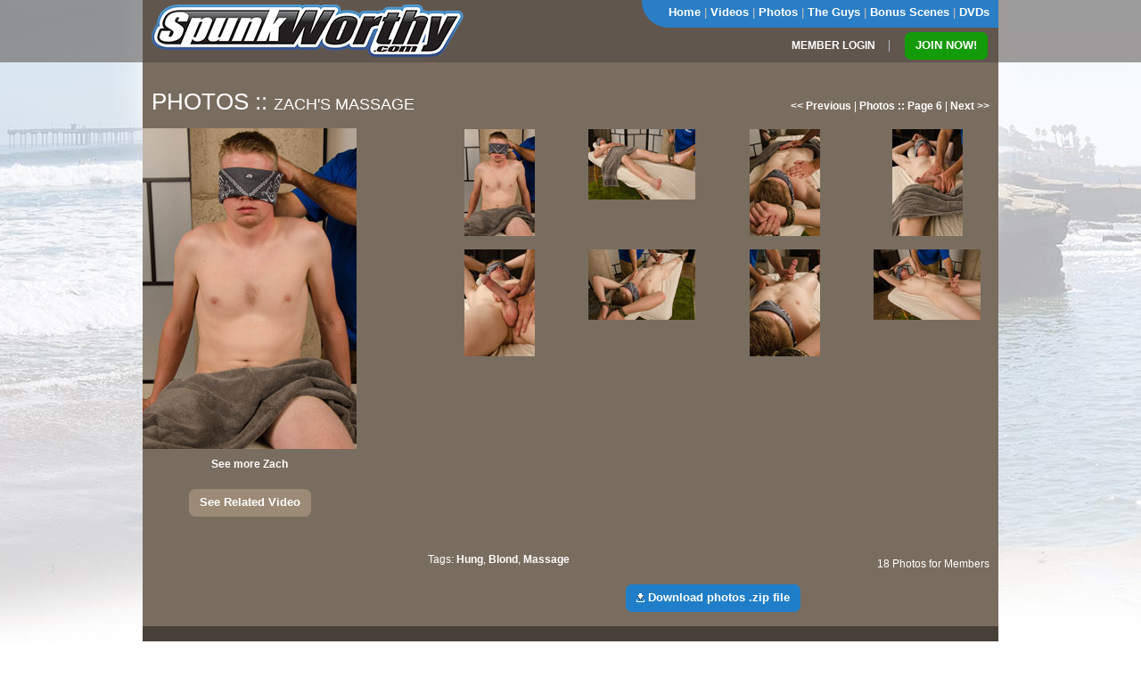

--- FILE ---
content_type: text/html; charset=utf-8
request_url: https://spunkworthy.com/preview/view_photos/665
body_size: 7484
content:
<!DOCTYPE html>
<html xmlns="http://www.w3.org/1999/xhtml" xml:lang="en" lang="en">
<head>

	
	<meta http-equiv="Content-Type" content="text/html; charset=UTF-8" />
	<title>Photos | SpunkWorthy.com</title>
	
	
	<link href="/stylesheets/styles.css?1603243995" media="screen" rel="stylesheet" type="text/css" />
<link href="/stylesheets/lightview.css?1385060008" media="screen" rel="stylesheet" type="text/css" />
	
	<script type="text/javascript" src="https://ajax.googleapis.com/ajax/libs/jquery/1.8/jquery.min.js"></script>
	<script src="/javascripts/lightview.js?1385059350" type="text/javascript"></script>
<script src="/javascripts/swfobject.js?1298223025" type="text/javascript"></script>
	
	<!--[if IE 6]><script src="/javascripts/DD_belatedPNG.js"></script>
	<script>DD_belatedPNG.fix('a, span, img');</script><![endif]-->

	<meta name=viewport content="width=device-width">

</head>
<body>
<div class="mast desktop">
	<div class="mast_left">
		<a href="/preview"><img alt="Spunkworthy_noshadow" src="/images/spunkworthy_noshadow.png?1514791426" /></a>
	</div>
	<div class="nav">
		<p>
		<a href="/preview">Home</a> | 
		<a href="/preview/videos">Videos</a> | 
		<a href="/preview/photos">Photos</a> | 
		<a href="/preview/guys">The Guys</a> | 
		<a href="/preview/bonus">Bonus Scenes</a>
		 | 
		
		
		<a href="http://www.spunkworthyshop.com" target="_blank">DVDs</a>
		</p>
	</div>
	<div class="mast_right">
						<span class="member_login"><a href="/members/">MEMBER LOGIN</a> | </span>
				<a href="/join" class="butt_red"><span>JOIN NOW!</span></a>
			</div>
	<div class="clear"></div>
</div>
<div class="under_mast"><div class="under_mast_wrapper"></div></div>

<div id="wrapper">
	


	<div class="head">
	<p class="h1">Photos :: <span class="h2 no_bold">Zach's massage</span></p>
<!-- NEXT/PREVIOUS -->	
	<p class="sec_nav">
			<a href="/preview/view_photos/666"><< Previous</a> | 
		<a href="/preview/photos?page=6">Photos :: Page 6</a> | 
		<a href="/preview/view_photos/662">Next >></a>
		</p>
</div>

<div class="photos_poster center">
	<img src="/preview/photos/zach-massage/main.jpg" width="240" height="360" />
	<div class="photo_models">
						<p><a href="/preview/view_guy/319">See more Zach</a></p>
				<div class="clear"></div>
		<a href="/preview/view_video/50701" class="butt_plain"><span> See Related Video </span></a>
	</div>
</div>

<div class="photos_thumbs">
		
					<!-- 			<div class="thumb">
				<a href="/preview/photos/zach-massage/01.jpg" data-lightview-group="mixed" class="lightview" ><img src="/preview/photos/zach-massage/tn_01.jpg" /></a>
			</div> -->
					<div class="thumb">
				<a href="join_message" class="lightview" data-lightview-type="inline"><img src="/preview/photos/zach-massage/tn_01.jpg" /></a>
			</div>
							<!-- 			<div class="thumb">
				<a href="/preview/photos/zach-massage/03.jpg" data-lightview-group="mixed" class="lightview" ><img src="/preview/photos/zach-massage/tn_03.jpg" /></a>
			</div> -->
					<div class="thumb">
				<a href="join_message" class="lightview" data-lightview-type="inline"><img src="/preview/photos/zach-massage/tn_03.jpg" /></a>
			</div>
							<!-- 			<div class="thumb">
				<a href="/preview/photos/zach-massage/08.jpg" data-lightview-group="mixed" class="lightview" ><img src="/preview/photos/zach-massage/tn_08.jpg" /></a>
			</div> -->
					<div class="thumb">
				<a href="join_message" class="lightview" data-lightview-type="inline"><img src="/preview/photos/zach-massage/tn_08.jpg" /></a>
			</div>
							<!-- 			<div class="thumb">
				<a href="/preview/photos/zach-massage/09.jpg" data-lightview-group="mixed" class="lightview" ><img src="/preview/photos/zach-massage/tn_09.jpg" /></a>
			</div> -->
					<div class="thumb">
				<a href="join_message" class="lightview" data-lightview-type="inline"><img src="/preview/photos/zach-massage/tn_09.jpg" /></a>
			</div>
							<!-- 			<div class="thumb">
				<a href="/preview/photos/zach-massage/12.jpg" data-lightview-group="mixed" class="lightview" ><img src="/preview/photos/zach-massage/tn_12.jpg" /></a>
			</div> -->
					<div class="thumb">
				<a href="join_message" class="lightview" data-lightview-type="inline"><img src="/preview/photos/zach-massage/tn_12.jpg" /></a>
			</div>
							<!-- 			<div class="thumb">
				<a href="/preview/photos/zach-massage/14.jpg" data-lightview-group="mixed" class="lightview" ><img src="/preview/photos/zach-massage/tn_14.jpg" /></a>
			</div> -->
					<div class="thumb">
				<a href="join_message" class="lightview" data-lightview-type="inline"><img src="/preview/photos/zach-massage/tn_14.jpg" /></a>
			</div>
							<!-- 			<div class="thumb">
				<a href="/preview/photos/zach-massage/16.jpg" data-lightview-group="mixed" class="lightview" ><img src="/preview/photos/zach-massage/tn_16.jpg" /></a>
			</div> -->
					<div class="thumb">
				<a href="join_message" class="lightview" data-lightview-type="inline"><img src="/preview/photos/zach-massage/tn_16.jpg" /></a>
			</div>
							<!-- 			<div class="thumb">
				<a href="/preview/photos/zach-massage/18.jpg" data-lightview-group="mixed" class="lightview" ><img src="/preview/photos/zach-massage/tn_18.jpg" /></a>
			</div> -->
					<div class="thumb">
				<a href="join_message" class="lightview" data-lightview-type="inline"><img src="/preview/photos/zach-massage/tn_18.jpg" /></a>
			</div>
						<div class="clear"></div>
</div>
<div class="photos_bottom">
	<p class="grabs_num">18 Photos for Members</p>
	<p class="tags_text">Tags: <a href="/preview/photos?show=Hung">Hung</a>, <a href="/preview/photos?show=Blond">Blond</a>, <a href="/preview/photos?show=Massage">Massage</a></p>
	<p class="center"><a href='join_message' class="lightview butt_blue" data-lightview-type="inline"><span><img src="/images/download/download.gif" class="down_icon"> Download photos .zip file</span></a></p>
</div>
<div class="clear"></div>
	
<div class="hideme">
	<div id="join_message">
		<h2>Members Only Content</h2>
		<h3>Join Now for access to over 500 videos and thousands of pictures with new scenes added regularly.</h3>
		<h3>Memberships as low as $16.99 /month.</h3>
		<a href="/join" class="butt_lg_red"><span>Join Now!</span></a>	
		<p>&nbsp;</p>
	</div>
</div>

</div>

<!-- VS Banner -->


<div id="footer">
	<div class="foot col1">
		<p><a href="/public/support?area=preview">Support</a> |
		<a href="/public/contact?area=preview">Contact</a> |
		<a href="/public/about?area=preview">About</a> | 
		<a href="/public/links?area=preview">Links</a></p>
		<a href="http://www.twitter.com/Spunkworthy" target="_blank"><img src="/images/twitter.png" /></a>
	</div>
	<div class="foot col2">
		<p><a href="/public/terms?area=preview">Terms &amp; Conditions</a> |
		<a href="/public/privacy?area=preview">Privacy Policy</a> |
		<a href="http://www.spunkloot.com" target="_blank">Webmasters</a></p>
		<p><a href="/public/legal?area=preview">18 U.S.C. 2257 Record-Keeping Requirements Compliance Statement</a></p>
		<p>Copyright 2009-2026 &copy; SpunkWorthy.com</p>
	</div>
	<div class="clear"></div>
</div>

<script type="text/javascript">
	var gaJsHost = (("https:" == document.location.protocol) ? "https://ssl." : "http://www.");
	document.write(unescape("%3Cscript src='" + gaJsHost + "google-analytics.com/ga.js' type='text/javascript'%3E%3C/script%3E"));
</script>
<script type="text/javascript">
try {
	var pageTracker = _gat._getTracker("UA-8238342-1");
	pageTracker._trackPageview();
	} catch(err) {}
</script>

</body>
</html>

--- FILE ---
content_type: text/css
request_url: https://spunkworthy.com/stylesheets/styles.css?1603243995
body_size: 25929
content:
/* @override 
	https://sbnvstilyt0.spunkworthy.com/stylesheets/styles.css?1603217765 */

/* SPUNKWORTHY */
/* CSS Reset v1.0 */
html, body, div, span, applet, object, iframe, h1, h2, h3, h4, h5, h6, p, blockquote, pre, a, abbr, acronym, address, big, cite, code, del, dfn, em, font, img, ins, kbd, q, s, samp, small, strike, strong, sub, sup, tt, var, b, u, i, center,
dl, dt, dd, ol, ul, li, fieldset, form, label, legend,
/*table,*/ caption, tbody, tfoot, thead/*, tr, th, td*/ {
	margin: 0;
	padding: 0;
	border: 0;
	outline: 0;
	font-size: 100%;
	vertical-align: baseline;
	background: transparent; }
body {
	line-height: 1; }
ol, ul {
	list-style: none; }
blockquote, q {
	quotes: none; }
blockquote:before, blockquote:after,
q:before, q:after {
	content: '';
	content: none; }
:focus {
	outline: 0; }
ins {
	text-decoration: none; }
del {
	text-decoration: line-through; }
/*table {
	border-collapse: collapse;
	border-spacing: 0; }*/
/* END CSS Reset */

/* MAIN STYLESHEET */

html, body {
	height: 100%;
	font-size: 0;
	background: #ffffff url(../images/background_faded.jpg) no-repeat fixed center top; }
	
body.mobile {
	background-image: none; }

html.join_page, body.join_page { 
	background: #635a50 none; }
	
/* font-size: 0; - fixes whitespace-in-source space isssue in IE */

/* MAST */

.under_mast, .under_mast_wrapper {
	width: 100%;
	height: 70px;
	background-color: rgba(72, 65, 58, .5);
	color: rgba(72, 65, 58, .5);
	z-index: -1000; }

.under_mast_wrapper {
	width: 960px;
    margin: 0 auto;
	height: 70px;
	background-color: #796d61;
	z-index: -1001; }

.mast {
    margin: 0 auto;
	width: 960px;
    height: 70px;
	background-color: rgba(72, 65, 58, .5);
	color: rgba(72, 65, 58, .5);
	z-index: 1000; }

.mast.mobile {
	background-color: rgba(72, 65, 58, 1);
	color: rgba(72, 65, 58, 1);
	border: 1px solid #484139; }

.mast.desktop {
    position: fixed;
    top: 0;
    left: 0;
    right: 0;}

.affil_mast {
	position: relative;
	width: 960px;
	padding-bottom: 15px;
	height: 75px;
	margin-right: auto;
	margin-left: auto;
	padding-right: 20px;
	padding-left: 20px; }

.mast_right {
	float: right;
	display: inline;
	text-align: right;
	margin-top: -31px;
	margin-right: 10px; }

.mast p {
	margin: 0;
	padding: 0; }

.mast_left {
	width: 370px;
	margin-left: 10px;
	margin-top: 4px; }

.mast a {
	font-weight: bold; }
	
.member_login {
	margin-right: 10px;
	color: #cde0f6;
	font-size: 15px; }
	
.member_login a {
	margin-right: 10px;
	color: #fff !important;
	font-size: 12px; }
	
.member_login a:hover {
	color: #ffffff !important;
	text-decoration: underline; }

.nav {
	text-align: right;
	background-color: #2a7ec6;
	padding: 4px 10px 7px 30px;
	float: right;
	margin-top: -64px;
	-moz-border-radius: 0px 0px 0px 30px;
	border-radius: 0px 0px 0px 30px; }

.nav p {
	color: #ccc3bc;
	font-size: 13px; }

.nav a {
	font-size: 13px; }

/* STRUCTURE */

#wrapper {
	width: 960px;
	margin-right: auto;
	margin-left: auto;
	text-align: left;
	position: relative;
	background-color: #796d60; }

#wrapper.join_page {
	background: url(../images/join_back.jpg) no-repeat 0 -160px;
	height: 670px; }

.head {
	padding-top: 20px;
	margin-left: 10px;
	margin-right: 10px; }

.head h1 {
	margin-left: 0; }

.content {
	padding-bottom: 30px;
	position: relative; }

.content.all_text {
	margin-left: 10px;
	margin-right: 10px; }

.thirds {
	float: left;
	display: inline;
	width: 280px;
	margin-right: 30px;}

.thirds p {
	margin-left: 10px; }

.thirds.last {
	margin: 0;
	width: 330px; }
	
.left {
	float: left;
	display: inline;
	width: 280px;
	margin-right: 30px;
	margin-bottom: 30px; }
	
.left.affil {
	width: 300px;
	margin-top: 10px; }
	 
.right {
	margin-left: 310px;
	padding-bottom: 30px;
	margin-right: 10px; }
	 
.right.affil {
	margin-left: 350px; }

.left.affil p {
	margin-left: 10px; }

.left.affil a.butt_lg_red {
	margin-left: 18px; }

.half {
	float: left;
	display: inline;
	width: 430px; }

.h_left {
	margin-right: 70px;
	float: left;
	display: inline; }

.center {
	text-align: center; }

.fixed {
	height: 250px;
	padding-top: 50px; }

.posters {
	padding-top: 30px;
	width: 960px; }

.pad_bottom {
	padding-bottom: 30px; }

.no_bot_pad {
	padding-bottom: 0; }

.no_top_pad {
	padding-top: 0; }

.no_pad {
	padding: 0; }

.j_right {
	text-align: right; }

p.antiposter a { }

.antiposter, .vid_home p.antiposter {
	margin-right: 80px; }

.more_link {
	display: block;
	margin-top: -22px;
	text-align: right;
	margin-right: 10px; }
	
.antiposter.horz_rule {
	border-bottom: 2px solid #5199d0; }
	
.horz_rule {
	border-bottom: 2px solid #5199d0;
	margin-left: 10px;
	margin-right: 10px; }
	
.play_ops {
	margin-bottom: 15px; }
	
.play_ops p {
	display: inline; }
	
/* Posters, Headshots & Thumbs */

.vid {
	float: left;
	width: 300px;
	text-align: left;
	margin-bottom: 40px;
	margin-right: 30px;
	position: relative; }

.posters .vid:nth-of-type(3n) {
  margin-right: 0;
}

.vid_home {
	margin-top: 10px;
	margin-bottom: 10px; }

/*.vid_home p {
	width: 960px; }*/

.photo {
	float: left;
	display: inline;
	width: 170px;
	text-align: left;
	margin-bottom: 40px;
	margin-right: 27px;
	position: relative; }

.photo:nth-of-type(5n) {
  margin-right: 0;
}

.photo.model_pg {
	margin-right: 60px; }

.hs {
	float: left;
	display: inline;
	width: 170px;
	text-align: left;
	margin-bottom: 30px;
	position: relative;
	margin-right: 27px; }

.hs:nth-of-type(5n) {
  margin-right: 0;
}
	
.photo_pg {
	width: 110px;
	margin-right: 5px;
	margin-left: 5px;
	text-align: center;
	margin-top: 40px; }

.vid img, .pic img, .hs img {
	margin: 0;
	padding: 0px; }

.vid p, .photo p, .hs p, .vid_home p {
	margin: 0 0 2px 10px;
	padding: 0px; }

.vid_home img {
	margin: 0 0 0 0;
	padding: 0; }
	
.vid span.date, .photo span.date {
	margin-right: 10px; }

.date {
	font: 10px Verdana, Arial, sans-serif;
	text-align: right;
	display: block;
	color: #e0d7cf; }

.vid_home .date {
	width: 940px; }
	
.ccbill {
	background-color: #2a7ec6;
	margin-top: 20px;
	margin-bottom: 20px;
	width: 960px;
	height: 80px;
	padding-top: 10px; }

.ccbill .text {
	float: left;
	display: inline;
	font-size: 32px;
	width: 340px;
	line-height: 34px;
	margin: 0 0 0 20px;
	padding: 0;
	text-transform: uppercase;
	font-weight: bold; }

.ccbill .text span {
	font-size: 27px; }
	
.ccbill .fields {
	float: left;
	display: block;
	width: 280px;
	margin-right: 30px; }
	
.ccbill .fields p {
	margin-top: 5px;
	text-align: right; }

.ccbill p span {
	font-size: 20px; }

.ccbill input.field {
	font-size: 12px; }
	 
.ccbill form input.button {
	font-size: 30px;
	padding: 10px 20px;
	background-color: #9ddefa;
	-moz-border-radius: 10px 10px 10px 10px;
	border-radius: 10px 10px 10px 10px;
	text-transform: uppercase;
	float: left;
	display: inline;
	border-style: none;
	margin-top: 7px;
	font-weight: bold;
	cursor: pointer;
	border: 1px solid #feffff; }
	 
.ccbill form input.button:hover {
	background-color: #185486;
	color: #feffff;
	border: 1px solid #feffff; }

/* HEADERS with SORTING */
	
.head.drop_pages p.h1, .head.drop_pages .select_menu {
	float: left;
	display: inline;
	margin-right: 40px; }

.select_menu {
	margin-top: 16px; }

.select_menu.guys {
	margin-top: 5px;
	width: 160px; }
	
.select_space {
	margin-bottom: 4px; }
	
/* HOME */

.rot_banner_top {
	height: 180px;
	padding-left: 15px;
	padding-top: 15px;
	margin-top: 10px; }

.rot_banner_top.sale_banner {
	height: 235px;
	padding-left: 15px;
	padding-top: 15px;
	margin-top: 10px; }

.rot_banner_top.under_banner {
	height: 200px;
	padding-left: 15px;
	padding-top: 15px;
	margin-top: 10px; }

.under_banner_text {
	background-color: #48413a;
	-moz-border-radius: 0px 0px 30px 30px;
	border-radius: 0px 0px 30px 30px;
	text-align: right;
	padding-top: 7px;
	padding-bottom: 8px;
	padding-right: 26px; }

.under_banner_text a, .under_banner_text p {
	font-size: 14px;
	margin: 0;
	padding: 0; }

.rot_banner_top .home_text {
	z-index: 1000;
	position: relative;
	width: 397px; }

.rot_banner_top .background {
	position: absolute;
	left: 0;
	top: 0; }

#canvas0_0, #canvas0_1, master0 {
	margin-top: -1px; }

.home_text p {
	font-size: 14px;
	line-height: 20px; }

.home_text .headline {
	font-size: 24px;
	line-height: 30px;
	font-weight: bold; }

.home_text .sub_head {
	font-size: 20px;
	line-height: 25px; }

/*.rot_banner_top img {
	-moz-border-radius: 10px;
	border-radius: 10px; }*/
	
.home_middle_banner {
	height: 203px;
	background: url(../images/home_banners/city.jpg) no-repeat;
	text-align: right;
	padding-right: 10px;
	padding-top: 10px; }
	
.home_middle_banner .message h1 {
	font-size: 30px;
	color: #16427f;
	line-height: 34px;
	font-weight: bold;
	text-shadow: 0px 0px 10px #ffffff;
	filter: dropshadow(color=#ffffff, offx=0, offy=0);
	margin-bottom: 9px;
	text-transform: none; }
	
.email {
	float: left;
	display: inline;
	text-align: left;
	margin-top: 0; }
	
/*.email form {
	display: inline-block;
	position: relative;
	top: -4px; }*/
	
.email h1 {
	font-weight: bold;
	text-shadow: 0px 0px 10px #16427f;
	filter: dropshadow(color=#16427f, offx=0, offy=0);
	font-size: 23px;
	text-transform: none;
	margin-left: 10px; }
	
.email h1 span {
	font-size: 19px;
	text-transform: lowercase; }

input#email {
	font-size: 14px;
	padding: 3px 5px; }
	
.home_bottom_banner {
	height: 203px;
	background: url(../images/home_banners/pier.jpg) no-repeat;
	text-align: left;
	padding-top: 16px;
	padding-left: 10px;
	margin-bottom: 0; }
	
.home_bottom_banner h1 {
	font-size: 22px;
	color: #16427f;
	line-height: 27px;
	text-shadow: 0px 0px 10px #ffffff;
	filter: dropshadow(color=#ffffff, offx=0, offy=0);
	margin-bottom: 8px;
	text-transform: none;
	font-weight: bold; }

/*  NEWS on HOME  */

.news {
	width: 530px;
	background-color: #2a7ec6;
	padding: 1px 10px 0;
	height: 35px;
	-moz-border-radius: 0px 0px 0px 30px;
	border-radius: 0px 0px 0px 30px;
	float: right;
	display: inline;
	text-align: right;
	margin-top: -60px; }

.news_feed p, .news_feed a {
	margin: 0;
	padding: 0;
	font-size: 15px; }
	
.vs_banner {
	background-color: #48413a;
	width: 960px;
	margin-right: auto;
	margin-left: auto;
	padding-bottom: 30px;
	border-bottom: 2px solid #5499ce; }
	
.play {
	float: left;
	display: inline;
	position: relative;
	margin-right: 10px; }

.play:nth-of-type(3n) {
  margin-right: 0;
}
	
.play_butt {
	position: absolute;
	left: 0; }
	
/*VIEW VIDEO*/

.video_player {
	float: left;
	display: inline;
	margin-right: 20px;
	position: relative; }

.video_player.hd {
	float: none;
	display: block;
	margin-right: 0px;
	margin-bottom: 20px;
	position: relative; }
	
.video_synopsis {
	float: right;
	display: inline;
	width: 460px;
	margin-top: -11px; }
	
.video_synopsis.hd {
	float: none;
	display: block;
	width: 940px;
	margin: 0px 0 30px 10px; }
	
.video_synopsis.smaller {
	float: right;
	display: inline;
	width: 570px; }
	
.vid_pitch {
	float: left;
	display: inline;
	width: 190px;
	height: 90px;
	margin-right: 20px;
	margin-top: 60px;
	margin-left: 10px; }

.text { /* ccbill form text on home? */
	float: left;
	display: inline;
	width: 730px; }
	
.scene_models {
	float: right;
	display: inline;
	width: 170px;
	margin-left: 25px;
	margin-top: 11px; }
	
#player_small, #dh_player_small {
	width: 480px;
	height: 380px; }
	
#player_large, #dh_player_large {
	width: 640px;
	height: 500px; }
	
#player_small_hd, #dh_player_small_hd {
	width: 640px;
	height: 380px; }
	
#player_large_hd, #dh_player_large_hd {
	width: 1024px;
	height: 596px; }
	
.hideme {
	overflow: hidden;
	height: 0;
	width: 0; }

/*NEW DOWNLOAD LINKS*/

.mp4_video {
	display: inline;
	float: left;
	width: 480px; }
	
.mp4_video .header {
	font-size: 18px;
	font-weight: bold;
	margin-right: 11px;
	line-height: 25px;
	width: 458px; }
	
.mp4_video a div, .mp4_video div {
	background-color: #3080c4;
	display: block;
	float: left;
	width: 146px;
	-moz-border-radius: 0px 0px 10px 10px;
	border-radius: 0px 0px 10px 10px;
	text-align: center;
	padding: 7px 0 6px;
	margin-bottom: 0;
	margin-left: 10px;
	margin-top: -15px;
	position: relative; }
		
.mp4_video a div.sd, .mp4_video div.sd {
	width: 224px; }
	
.mp4_video a div:hover, .mp4_video div:hover {
	background-color: #549ace; }
	
.mp4_video div a {
	text-decoration: none; }
	
.mp4_video p.dl_size {
	margin: 0;
	padding: 0;
	text-transform: uppercase;
	font-size: 13px;
	font-weight: bold;
	line-height: 9px; }

.mp4_video div p {
	margin-bottom: 0;
	margin-top: 2px; }

.mp4_video div p img {
	margin-top: 3px;
	margin-right: 5px; }

.mp4_video div .new_tag {
	position: absolute;
	top: 0;
	left: 0; }
	
.mp4_compatible {
	margin-right: 14px;
	text-align: right;
	margin-left: 730px;
	margin-top: 4px; }
	
.mp4_compatible p {
	text-align: left;
	margin: 0 0 -3px; }
	
.mp4_compatible img {
	margin-right: -4px;
	margin-top: -31px; }
	
.mp4_duration { }

.about_synopsis {
	padding-right: 40px;
	padding-left: 40px;
	text-align: left; }

.about_synopsis p {
	text-indent: 30px; }

.grabs_num {
	float: right;
	display: inline;
	margin: 5px 10px 0 0;
	padding: 0; }

/* OLD VIDEO DOWNLOAD LINKS */

.download, .vid_play {
	display: inline;
	float: left;
	width: 210px;
	margin-bottom: 10px;
	margin-right: 20px;
	margin-left: 20px; }

.vid_play {
	width: 190px; }

.download p, .vid_play p {
	margin: 0 0 4px; }

.dl_type {
	float: left;
	display: inline;
	margin-bottom: 20px;
	margin-right: 18px; }

.down_icon {
	margin-top: 3px; }
	 
/*PHOTOS VIEW*/

.photos_poster {
	width: 240px;
	margin-bottom: 30px;
	float: left; }

.photos_thumbs, .photos_bottom {
	margin-left: 320px; }

/* THUMBS */

.thumb {
	height: 120px;
	width: 120px;
	text-align: center;
	float: left;
	display: inline;
	margin-bottom: 15px;
	margin-right: 20px;
	margin-left: 20px; }

.thumb.affil {
	height: 225px;
	width: 150px;
	text-align: center;
	float: left;
	display: inline;
	margin-bottom: 15px;
	margin-right: 20px;
	margin-left: 20px; }
	
#join_message {
	width: 400px;
	padding: 25px;
	text-align: center; }

/* MODEL */

.model_left {
	float: left;
	display: inline;
	width: 270px; }

.model_left p {
	margin-left: 10px; }
	 
.model_right {
	float: right;
	display: inline;
	margin-right: -60px;
	width: 690px; }

.mod_head {
	clear: both;
	border-bottom: 2px solid #5199d0;
	margin-right: 50px;
	margin-bottom: 10px;
	padding-bottom: 3px;
	width: 630px; }

.mod_pic {
	margin-right: 50px;
	margin-bottom: 20px; }

.mod_frame {
	position: absolute;
	top: -22px;
	left: -23px; }

.about { }

.about p { }

.about h3 { }

/* PAGINATION */

.pagination {
	text-align: right;
	margin-bottom: 10px;
	padding-right: 10px; }

.head.drop_pages .pagination {
	float: right;
	display: inline;
	margin-top: 18px;
	padding-right: 0px; }

.pagination span.gap {
	color: #ffffff; }

.pagination a, .current, .disabled, .gap {
	font: 13px Verdana, Arial, sans-serif;
	margin: 2px;
	padding: 3px 6px; }

.pagination a, .current, .disabled {
	font: 13px Verdana, Arial, sans-serif;
	margin: 2px;
	padding: 3px 6px;
	background-color: #424242;
	color: #48413a; }

.current {
	background-color: #2a7ec6;
	color: #fff; }

.disabled {
	position: absolute;
	visibility: hidden; }

/* MEMBERS */

.mem_banner {
	text-align: center;
	padding-bottom: 20px;
	background-color: #37322d;
	padding-top: 20px;
	border-bottom: 2px solid #635a51; }

/* JOIN */

ul.pitch {
	margin: 0 0px 15px 20px; }

form.join {
	margin-bottom: 20px; }
	
.strike {
	text-decoration: line-through;
	color: #cde0f6; }
	
/* SUPPORT */

.support_pg {
	margin-left: 10px;
	margin-right: 10px; }

.support_pg h2 {
	margin-top: 30px; }

/* ABOUT */

.about_pg.text {
	width: 550px;
	margin-left: 10px; }

.about_pg.pic {
	width: 360px;
	margin-left: 0; }
	
.h_left.about_pg {
	margin-right: 40px; }

.about_pg img {
	margin-top: 12px; }
	
/* AFFIL */

.half.affil {
	width: 250px;
	margin-right: 90px; }

.h_left.affil {
	width: 290px;
	margin-right: 20px; }
	
.banners img {
	margin-right: 30px;
	margin-bottom: 30px; }
	
.banner_index {
	width: 600px;
	margin-left: auto;
	margin-right: auto; }
	
.affil_url {
	border: 2px solid #5199d0;
	padding-top: 10px;
	margin-top: 20px;
	margin-bottom: 30px;
	margin-left: 0; }

/* WARNING */

.warning_pad {
	padding-left: 50px; }

.warning_img {
	float: left;
	display: inline;
	margin-top: 9px; }

.content.warning {
	width: 960px;
	margin-left: auto;
	margin-right: auto; }

.mast.warning {
	height: 65px;
	background-color: #60564d;
	padding-top: 5px; }
	
.warning h1, .warning p {
	margin-left: 10px;
	margin-right: 10px; }

.reviews {
	float: left;
	display: inline;
	width: 150px;
	text-align: center;
	margin-right: 21px;
	margin-left: 21px; }

/* GEN TAGS */

img {
	border: none;
	outline: none;
	vertical-align: text-top; }

a {
	margin: 0px;
	padding: 0px;
	outline: none; }

ul {
	margin: 0px 0px 0px 15px;
	padding: 0px;
	list-style-type: disc;
	list-style-position: outside;
	color: #fff;
	font: normal 12px/20px Verdana, Arial, sans-serif; }

li {
	margin: 0px;
	padding: 0px; }

form {
	margin: 0px;
	padding: 0px; }

form p {
	margin: 0px;
	padding: 0px; }

.clear {
	clear: both;
	display: block; }

.input {
	position: relative;
	top: 5px; }
	
.sec_nav {
	padding: 0;
	text-align: right;
	margin-top: -37px; }

/* RED BUTTON */

/* input tag */

input.butt_red {
	display: block;
	font-size: 16px;
	/*line-height: 31px;*/
	*line-height: 16px;
	font-weight: bold;
    cursor: pointer;
    background: url(../images/buttons.png) no-repeat right 0;
	*padding: 0;
	border-width: 0;
	width: 338px;
	color: #fff;
	padding-top: 6px;
	padding-bottom: 7px; }
 
input.butt_red:hover {
    text-decoration: none;
    background: url(../images/buttons.png) right -40px;
    _background: url(../images/buttons.png) right -60px;
	color: #fff; }

/* small */

a.butt_red {
    text-decoration: none;
	font-size: 13px;
	line-height: 35px;
	*line-height: 13px;
	font-weight: bold;
    cursor: pointer;
    background: url(../images/buttons.png) no-repeat right 0px;
	padding: 7px 4px 12px 0;
	*padding: 0;
	margin-left: 10px; }

a.butt_red span {
    color: #ffffff;
    background: url(../images/buttons.png) no-repeat left 0px;
	padding: 7px 0 12px 14px;
	*padding: 8px 0 12px 10px;
	*display: inline-block;
	position: relative;
	left: -10px; }
 
a.butt_red:hover {
    text-decoration: none;
    background: url(../images/buttons.png) right -40px;
    _background: url(../images/buttons.png) right 0px; }

a.butt_red:hover span {
    color: #ffffff;
    text-decoration: none;
    background: url(../images/buttons.png) left -40px; }

a.butt_plain {
    text-decoration: none;
	font-size: 13px;
	line-height: 35px;
	*line-height: 13px;
	font-weight: bold;
    cursor: pointer;
    background: url(../images/buttons.png) no-repeat right -80px;
	padding: 7px 4px 12px 0;
	*padding: 0;
	margin-left: 10px; }

a.butt_plain span {
    color: #ffffff;
    background: url(../images/buttons.png) no-repeat left -80px;
	padding: 7px 0 12px 14px;
	*padding: 8px 0 12px 10px;
	*display: inline-block;
	position: relative;
	left: -10px; }
 
a.butt_plain:hover {
    text-decoration: none;
    background: url(../images/buttons.png) right -120px;
    _background: url(../images/buttons.png) right 0px; }

a.butt_plain:hover span {
    color: #ffffff;
    text-decoration: none;
    background: url(../images/buttons.png) left -120px; }

a.butt_blue {
    text-decoration: none;
	font-size: 13px;
	line-height: 35px;
	*line-height: 13px;
	font-weight: bold;
    cursor: pointer;
    background: url(../images/buttons.png) no-repeat right -160px;
	padding: 7px 4px 12px 0;
	*padding: 0;
	margin-left: 10px; }

a.butt_blue span {
    color: #ffffff;
    background: url(../images/buttons.png) no-repeat left -160px;
	padding: 7px 0 12px 14px;
	*padding: 8px 0 12px 10px;
	*display: inline-block;
	position: relative;
	left: -10px; }
 
a.butt_blue:hover {
    text-decoration: none;
    background: url(../images/buttons.png) right -200px; }

a.butt_blue:hover span {
    color: #ffffff;
    text-decoration: none;
    background: url(../images/buttons.png) left -200px; }

/* large */

a.butt_lg_red {
	font-size: 20px;
	line-height: 45px;
	*line-height: 20px;
	font-weight: bold;
    text-decoration: none;
    cursor: pointer;
    background: url(../images/buttons.png) no-repeat right -250px !important;
	padding: 7px 12px 12px 0;
	*padding: 0;
	margin-left: 10px;
    color: #ffffff;
	font-weight: bold !important; }

a.butt_lg_red span {
    color: #ffffff;
    background: url(../images/buttons.png) no-repeat left -250px;
	padding: 7px 0 12px 19px;
	*padding: 8px 0 12px 10px;
	*display: inline-block;
	position: relative;
	left: -10px; }
 
a.butt_lg_red:hover {
    text-decoration: none;
    background: url(../images/buttons.png) right -300px !important;
    _background: url(../images/buttons.png) right -250px; }

a.butt_lg_red:hover span {
    color: #ffffff;
    text-decoration: none;
    background: url(../images/buttons.png) left -300px; }

a.butt_lg_green {
	font-size: 20px;
	line-height: 45px;
	*line-height: 20px;
	font-weight: bold;
    text-decoration: none;
    cursor: pointer;
    background: url(../images/buttons.png) no-repeat right -350px;
	padding: 7px 12px 12px 0;
	*padding: 0;
	margin-left: 10px;
    color: #ffffff;
	font-weight: bold !important; }

a.butt_lg_green span {
    color: #ffffff;
    background: url(../images/buttons.png) no-repeat left -350px;
	padding: 7px 0 12px 19px;
	*padding: 8px 0 12px 10px;
	*display: inline-block;
	position: relative;
	left: -10px; }
 
a.butt_lg_green:hover {
    text-decoration: none;
    background: url(../images/buttons.png) right -400px !important;
    _background: url(../images/buttons.png) right -250px; }

a.butt_lg_green:hover span {
    color: #ffffff;
    text-decoration: none;
    background: url(../images/buttons.png) left -400px; }

/*  FOOTER */

/*a.foot:link {
	color: #c0c0c0;
	text-decoration: none;
	font: bold 10px Verdana, Arial, sans-serif; }

a.foot:visited {
	color: #c0c0c0;
	text-decoration: none;
	font: bold 10px Verdana, Arial, sans-serif; }

a.foot:hover {
	font-family: Verdana, Arial, sans-serif;
	font-size: 10px;
	color: #FFFFFF;
	text-decoration: underline;
	font-weight: bold; }

a.foot:active {
	font-family: Verdana, Arial, sans-serif;
	font-size: 10px;
	color: #FFFFFF;
	text-decoration: underline;
	font-weight: bold; }*/

#footer {
	text-align: center;
	margin-right: auto;
	margin-left: auto;
	background-color: #48413a;
	width: 960px;
	padding: 8px 0 10px; }

#footer p {
	font-size: 11px;
	color: #ffffff;
	font-family: Verdana, Arial, sans-serif;
	margin: 0px;
	padding: 0px;
	line-height: 16px; }

a.footer:link {
	color: #c0c0c0;
	text-decoration: none;
	font: bold 13px Verdana, Arial, sans-serif; }

a.footer:visited {
	color: #ffffff;
	text-decoration: none;
	font: bold 13px Verdana, Arial, sans-serif; }

a.footer:hover {
	font-family: Verdana, Arial, sans-serif;
	font-size: 13px;
	color: #cde0f6;
	text-decoration: underline;
	font-weight: bold; }

a.footer:active {
	font-family: Verdana, Arial, sans-serif;
	font-size: 13px;
	color: #cde0f6;
	text-decoration: underline;
	font-weight: bold; }

.foot {
	float: left;
	text-align: center;
	margin: 20px 68px; }
	 
.col1 {
	padding-right: 68px;
	margin-right: 0;
	border-right: 1px solid #3080c4; }
	 
.col1 img {
	margin-right: 10px; }
	 
.col1 a {
	line-height: 21px; }
	 

/*  TEXT & LINKS */

.h1, h1, .h1 a {
	color: #FFFFFF;
	font: 26px/34px Verdana, Arial, sans-serif;
	padding: 0;
	text-transform: uppercase; }

.h2, h2, .h2 a {
	color: #FFFFFF;
	font: bold 18px/25px Verdana, Arial, sans-serif;
	padding: 0;
	margin-right: 0;
	margin-top: 0;
	margin-bottom: 5px; }

p, .debug_dump, .news_feed {
	color: #ffffff;
	font: normal 12px/20px Verdana, Arial, sans-serif;
	margin: 7px 0px 15px;
	padding: 0px; }

h3, .h3, .h3 a {
	color: #cde0f6;
	font: bold 15px/14px Verdana, Arial, sans-serif;
	margin: 5px 0px;
	padding: 0px; }

.mast_right h3 {
	color: #fff;
	font: bold 15px/14px Verdana, Arial, sans-serif;
	padding: 0px;
	margin-right: 0px;
	margin-top: 10px;
	margin-bottom: 0; }

h4, .h4, .h4 a {
	color: #cde0f6;
	font-family: Verdana, Arial, sans-serif;
	font-size: 11px;
	font-weight: bold;
	margin: 5px 0px;
	padding: 0px; }

h5, .h5, .h5 a {
	color: #fff;
	font: normal 9px Verdana, Arial, sans-serif;
	margin: 0;
	padding: 0px; }

h6, .h6, .h6 a {
	color: #000;
	font: normal 12px Verdana, Arial, sans-serif;
	margin: 0;
	padding: 0px; }

a {
	font: bold 12px/17px Verdana, Arial, sans-serif; }

a:link, a:visited, a:active, a:hover {
	color: #FFFFFF;
	text-decoration: none;
	outline: none; }

a:hover, a:active {
	text-decoration: underline;
	color: #cde0f6; }

.red {
	color: #88c8ff; }
	
.no_bold {
	font-weight: normal;
	font-style: normal; }
	
.bold {
	font-weight: bold; }

.center {
	text-align: center; }

#wrapper.join_page p, #wrapper.join_page a,
#wrapper.join_page li,
#wrapper.join_page h5,
#wrapper.join_page h1,
#wrapper.join_page h2 {
	color: #000; }



/*  ROMP  */

html.romp, body.romp {
	background-image: none;
	background: #060335; }

#romp_wrapper {
	width: 720px;
	margin-right: auto;
	margin-left: auto;
	text-align: left;
	position: relative;
	background-color: #ffffff; }
	
.romp_content {
	background: url(../images/romp_bg.jpg) no-repeat;
	padding-left: 220px;
	padding-top: 60px;
	margin-top: -50px;
	margin-right: 20px; }
	
.romp_float {
	float: left;
	margin-left: 43px;
	margin-right: 10px;
	margin-top: -10px; }
	
.romp_button {
	margin-left: 110px; }
	
h1.romp {
	font-size: 30px;
	line-height: 36px;
	margin-top: 20px;
	color: #000;
	text-transform: none; }
	
h2.romp {
	font-size: 30px;
	line-height: 36px;
	margin-left: 140px;
	margin-top: 10px;
	color: #000; }
	
.romp_bold {
	font-weight: bold; }
	
p.romp, span.romp {
	margin-left: 155px;
	font-size: 16px;
	line-height: 22px;
	color: #000; }
	
p.romp_space {
	font-size: 1px;
	line-height: 0;
	margin-bottom: 0;
	margin-top: 0; }
	
.romp_sw_logo {
	margin-left: 3px; }
	
.bxslider_overlay {
	position: absolute;
	z-index: 3000; }